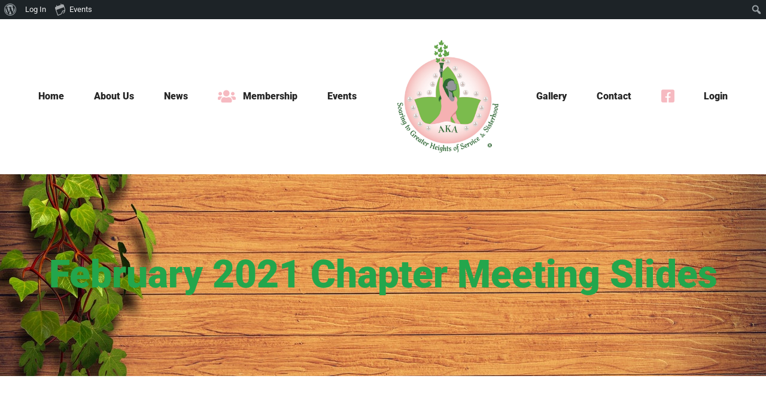

--- FILE ---
content_type: text/css
request_url: https://hb.wpmucdn.com/omicronchiomega-aka.com/4d442e84-fc08-4efd-9d6f-ec5cacbc7fa8.css
body_size: -32
content:
/**handles:avada-min-768-max-1024-p-social-sharing**/
.fusion-social-networks{display:block;text-align:center;padding:0 0 15px}.fusion-theme-sharing-box .fusion-social-networks{padding-bottom:0}.fusion-social-networks:after{content:"";display:block;clear:both}.fusion-social-networks li{float:none;display:inline-block}#wrapper .share-box h4{float:none;line-height:20px!important;padding:0}.share-box{height:auto}.share-box ul{float:none;overflow:hidden;padding:0 25px 15px;margin-top:0}.share-box .social-networks{text-align:left}

--- FILE ---
content_type: application/javascript; charset=UTF-8
request_url: https://omicronchiomega-aka.com/wp-content/uploads/hummingbird-assets/2cf12c3245a89deb6e53a8b0df32888c.js
body_size: 3006
content:
/**handles:css-vars-ponyfill**/
(()=>{var e=document.createElement("i");if(e.style.setProperty("--x","y"),"y"===e.style.getPropertyValue("--x")||!e.msMatchesSelector)return;Element.prototype.matches||(Element.prototype.matches=Element.prototype.msMatchesSelector);var s,a=[],l=document;function u(e,t){try{return e.querySelectorAll(t)}catch(e){return[]}}function o(e,t){for(var r,n={selector:e,callback:t,elements:new WeakMap},i=u(l,n.selector),o=0;r=i[o++];)n.elements.set(r,!0),n.callback.call(r,r);a.push(n),s||(s=new MutationObserver(f)).observe(l,{childList:!0,subtree:!0}),c(n)}function c(e,t){var r,n=0,i=[];try{t&&t.matches(e.selector)&&i.push(t)}catch(e){}for(d&&Array.prototype.push.apply(i,u(t||l,e.selector));r=i[n++];)e.elements.has(r)||(e.elements.set(r,!0),e.callback.call(r,r))}function p(e){for(var t,r=0;t=a[r++];)c(t,e)}function f(e){for(var t,r,n,i,o=0;r=e[o++];)for(n=r.addedNodes,t=0;i=n[t++];)1===i.nodeType&&p(i)}var d=!1;function t(e,t,r){var t=Object.getOwnPropertyDescriptor(t,e);Object.defineProperty(r,e,t)}document.addEventListener("DOMContentLoaded",function(){d=!0}),"classList"in Element.prototype||t("classList",HTMLElement.prototype,Element.prototype),"innerHTML"in Element.prototype||t("innerHTML",HTMLElement.prototype,Element.prototype),"sheet"in SVGStyleElement.prototype||Object.defineProperty(SVGStyleElement.prototype,"sheet",{get:function(){for(var e,t=document.styleSheets,r=0;e=t[r++];)if(e.ownerNode===this)return e}});let r=/([\s{;])(--([A-Za-z0-9-_]+\s*:[^;!}{]+)(!important)?)(?=\s*([;}]|$))/g,n=/([{;]\s*)([A-Za-z0-9-_]+\s*:[^;}{]*var\([^!;}{]+)(!important)?(?=\s*([;}$]|$))/g,m=/-ieVar-([^:]+):/g,v=/-ie-([^};]+)/g,y=/var\(/,R=/:(hover|active|focus|target|:before|:after)/;function h(e){return e.replace(r,function(e,t,r,n,i){return t+"-ie-"+(i?"â—":"")+n}).replace(n,function(e,t,r,n){return t+"-ieVar-"+(n?"â—":"")+r+"; "+r})}o('link[rel="stylesheet"]',function(i){var e,t,r,e=i.href,t=function(e){var t=h(e),e,r,n;e!==t&&(r=i.href,t=t.replace(/url\(([^)]+)\)/g,function(e,t){return(t=t.trim().replace(/(^['"]|['"]$)/g,"")).match(/^([a-z]+:|\/)/)?e:"url("+(r=r.replace(/\?.*/,""))+"./../"+t+")"}),i.disabled=!0,e=document.createElement("style"),i.parentNode.insertBefore(e,i),P(e,t))};(r=new XMLHttpRequest).open("GET",e),r.overrideMimeType("text/css"),r.onload=function(){200<=r.status&&r.status<400&&t(r.responseText)},r.send()}),o("style",function(e){var t,t;e.hasAttribute("ie-polyfilled")||e.ieCP_elementSheet||(t=e.innerHTML)!==(t=h(t))&&P(e,t)}),o("[ie-style]",function(e){var t=h("{"+e.getAttribute("ie-style")).substr(1),t=(e.style.cssText+=";"+t,g(e.style));t.getters&&i(e,t.getters,"%styleAttr"),t.setters&&C(e,t.setters)});let S={};function g(t){t["z-index"];var e=t.cssText,r,n,i=e.match(m);if(i)for(var o=[],r=0;n=i[r++];){let e=n.slice(7,-1);"â—"===e[0]&&(e=e.substr(1)),o.push(e),S[e]||(S[e]=[]),S[e].push(t)}var s=e.match(v);if(s){var a={};for(r=0;n=s[r++];){let e=n.substr(4).split(":"),t=e[0],r=e[1];a[t="â—"===t[0]?t.substr(1):t]=r}}return{getters:o,setters:a}}function P(e,t){e.innerHTML=t,e.setAttribute("ie-polyfilled",!0);for(var r,n=e.sheet.rules,i=0,o;r=n[i++];){let e=g(r.style),t=(e.getters&&N(r.selectorText,e.getters),e.setters&&k(r.selectorText,e.setters),r.parentRule&&r.parentRule.media&&r.parentRule.media.mediaText);t&&(e.getters||e.setters)&&matchMedia(t).addListener(function(){L(document.documentElement)})}for(o in S)for(var s=S[o],a,l=0,u,u;a=s[l++];){a.owningElement||(u=a["-ieVar-"+o])&&""!==(u=O(getComputedStyle(document.documentElement),u))&&(a[o]=u)}}function N(t,r){b(t),o(_(t),function(e){i(e,r,t),x(e)})}function i(t,e,r){var n,i,o=0,s=r.split(",");for(t.setAttribute("iecp-needed",!0),t.ieCPSelectors||(t.ieCPSelectors={});n=e[o++];)for(i=0;r=s[i++];){let e=r.trim().split("::");t.ieCPSelectors[n]||(t.ieCPSelectors[n]=[]),t.ieCPSelectors[n].push({selector:e[0],pseudo:e[1]?"::"+e[1]:""})}}function k(e,t){b(e),o(_(e),function(e){C(e,t)})}function C(e,t){for(var r in e.ieCP_setters||(e.ieCP_setters={}),t)e.ieCP_setters["--"+r]=1;L(e)}let E={hover:{on:"mouseenter",off:"mouseleave"},focus:{on:"focusin",off:"focusout"},active:{on:"CSSActivate",off:"CSSDeactivate"}};function b(e){for(var r in e=e.split(",")[0],E){var n=e.split(":"+r);if(1<n.length){var i=n[1].match(/^[^\s]*/),n=_(n[0]+i);let t=E[r];o(n,function(e){e.addEventListener(t.on,V),e.addEventListener(t.off,V)})}}}let T=null;function _(e){return e.replace(R,"").replace(":not()","")}document.addEventListener("mousedown",function(t){setTimeout(function(){var e;t.target===document.activeElement&&((e=document.createEvent("Event")).initEvent("CSSActivate",!0,!0),(T=t.target).dispatchEvent(e))})}),document.addEventListener("mouseup",function(){var e;T&&((e=document.createEvent("Event")).initEvent("CSSDeactivate",!0,!0),T.dispatchEvent(e),T=null)});var D=0;function j(e){e.ieCP_unique||(e.ieCP_unique=++D,e.classList.add("iecp-u"+e.ieCP_unique));var t=getComputedStyle(e),r;if(e.ieCP_sheet)for(;e.ieCP_sheet.rules[0];)e.ieCP_sheet.deleteRule(0);for(r in e.ieCPSelectors){var n=t["-ieVar-â—"+r],i=n||t["-ieVar-"+r];if(i){var o={},s=O(t,i,o);n&&(s+=" !important");for(var a,l=0;a=e.ieCPSelectors[r][l++];)if("%styleAttr"===a.selector)e.style[r]=s;else{if(!n&&!1!==o.allByRoot)continue;var u=a.selector;F(e).insertRule(u+".iecp-u"+e.ieCP_unique+a.pseudo+" {"+r+":"+s+"}",0)}}}}function F(e){var t;return e.ieCP_sheet||((t=document.createElement("style")).ieCP_elementSheet=1,document.head.appendChild(t),e.ieCP_sheet=t.sheet),e.ieCP_sheet}function L(e){if(e){var t=e.querySelectorAll("[iecp-needed]");e.hasAttribute&&e.hasAttribute("iecp-needed")&&x(e);for(var r,n=0;r=t[n++];)x(r)}}let w=new Set,M=!1,A=!1;function x(e){w.add(e),M||(M=!0,requestAnimationFrame(function(){M=!1,A=!0,w.forEach(j),w.clear(),setTimeout(function(){A=!1})}))}function V(e){L(e.target)}function O(r,s,a){{var l=s,u=function(e,t){var e=r.getPropertyValue(e);return a&&r.lastPropertyServedBy!==document.documentElement&&(a.allByRoot=!1),e=""===e&&t?O(r,t,a):e};let e,t=0,n=0,i="",o=0;for(;e=l[o++];){if("("===e&&++t,1===t&&("("===e&&l[o-4]+l[o-3]+l[o-2]==="var"&&(i+=l.substring(n,o-4),n=o),")"===e)){let e,t=l.substring(n,o-1).trim(),r=t.indexOf(",");-1!==r&&(e=t.slice(r+1),t=t.slice(0,r)),i+=u(t,e),n=o}")"===e&&--t}return i+=l.substring(n)}}var z=new MutationObserver(function(e){if(!A)for(var t,r=0;t=e[r++];)"ie-polyfilled"!==t.attributeName&&"iecp-needed"!==t.attributeName&&L(t.target)}),B=(setTimeout(function(){z.observe(document,{attributes:!0,subtree:!0})}),location.hash);addEventListener("hashchange",function(e){var t=document.getElementById(location.hash.substr(1)),r;t?(r=document.getElementById(B.substr(1)),L(t),L(r)):L(document),B=location.hash});var e,$=(e=Object.getOwnPropertyDescriptor(HTMLElement.prototype,"style")).get,G=(e.get=function(){var e=$.call(this);return e.owningElement=this,e},Object.defineProperty(HTMLElement.prototype,"style",e),getComputedStyle);window.getComputedStyle=function(e){var t=G.apply(this,arguments);return t.computedFor=e,t};let H=CSSStyleDeclaration.prototype,I=H.getPropertyValue,Z=(H.getPropertyValue=function(t){if(this.lastPropertyServedBy=!1,"-"!==t[0]||"-"!==t[1])return I.apply(this,arguments);var e=t.substr(2),r="-ie-"+e,n="-ie-â—"+e;let i=this[n]||this[r];if(this.computedFor)if(void 0!==i)y.test(i)&&(i=O(this,i)),this.lastPropertyServedBy=this.computedFor;else if(!q[t]||q[t].inherits){let e=this.computedFor.parentNode;for(;1===e.nodeType;){if(e.ieCP_setters&&e.ieCP_setters[t]){var o=getComputedStyle(e),o=o[n]||o[r];if(void 0!==o){i=o,y.test(i)&&(i=O(this,i)),this.lastPropertyServedBy=e;break}}e=e.parentNode}}return i=void 0===(i=void 0===i&&q[t]?q[t].initialValue:i)?"":i},H.setProperty),q=(H.setProperty=function(t,e,r){if("-"!==t[0]||"-"!==t[1])return Z.apply(this,arguments);if(this.owningElement){let e=this.owningElement;e.ieCP_setters||(e.ieCP_setters={}),e.ieCP_setters[t]=1,L(e)}t="-ie-"+("important"===r?"â—":"")+t.substr(2),this.cssText+="; "+t+":"+e+";"},window.CSS||(window.CSS={}),{});CSS.registerProperty=function(e){q[e.name]=e}})();

--- FILE ---
content_type: application/javascript
request_url: https://hb.wpmucdn.com/omicronchiomega-aka.com/18b103cf-a272-4151-ad10-34ba42296b22.js
body_size: 1758
content:
/**handles:hoverintent-js,admin-bar**/
/*! This file is auto-generated */
!function(e,t){if("function"==typeof define&&define.amd)define("hoverintent",["module"],t);else if("undefined"!=typeof exports)t(module);else{var n={exports:{}};t(n),e.hoverintent=n.exports}}(this,function(e){"use strict";var t=Object.assign||function(e){for(var t=1;t<arguments.length;t++){var n=arguments[t];for(var o in n)Object.prototype.hasOwnProperty.call(n,o)&&(e[o]=n[o])}return e};e.exports=function(e,n,o){function i(e,t){return y&&(y=clearTimeout(y)),b=0,p?void 0:o.call(e,t)}function r(e){m=e.clientX,d=e.clientY}function u(e,t){if(y&&(y=clearTimeout(y)),Math.abs(h-m)+Math.abs(E-d)<x.sensitivity)return b=1,p?void 0:n.call(e,t);h=m,E=d,y=setTimeout(function(){u(e,t)},x.interval)}function s(t){return L=!0,y&&(y=clearTimeout(y)),e.removeEventListener("mousemove",r,!1),1!==b&&(h=t.clientX,E=t.clientY,e.addEventListener("mousemove",r,!1),y=setTimeout(function(){u(e,t)},x.interval)),this}function c(t){return L=!1,y&&(y=clearTimeout(y)),e.removeEventListener("mousemove",r,!1),1===b&&(y=setTimeout(function(){i(e,t)},x.timeout)),this}function v(t){L||(p=!0,n.call(e,t))}function a(t){!L&&p&&(p=!1,o.call(e,t))}function f(){e.addEventListener("focus",v,!1),e.addEventListener("blur",a,!1)}function l(){e.removeEventListener("focus",v,!1),e.removeEventListener("blur",a,!1)}var m,d,h,E,L=!1,p=!1,T={},b=0,y=0,x={sensitivity:7,interval:100,timeout:0,handleFocus:!1};return T.options=function(e){var n=e.handleFocus!==x.handleFocus;return x=t({},x,e),n&&(x.handleFocus?f():l()),T},T.remove=function(){e&&(e.removeEventListener("mouseover",s,!1),e.removeEventListener("mouseout",c,!1),l())},e&&(e.addEventListener("mouseover",s,!1),e.addEventListener("mouseout",c,!1)),T}});

((l,u,d)=>{function p(e){var e;27===e.which&&(e=L(e.target,".menupop"))&&(e.querySelector(".menupop > .ab-item").focus(),b(e,"hover"))}function m(e){var t;13!==e.which||e.ctrlKey||e.shiftKey||L(e.target,".ab-sub-wrapper")||(t=L(e.target,".menupop"))&&(e.preventDefault(),(a(t,"hover")?b:y)(t,"hover"))}function f(e,t){var t;!L(t.target,".ab-sub-wrapper")&&(t.preventDefault(),t=L(t.target,".menupop"))&&(a(t,"hover")?b:(g(e),y))(t,"hover")}function h(e){var t=e.target.parentNode,r;if(r=t?t.querySelector(".shortlink-input"):r)return e.preventDefault&&e.preventDefault(),e.returnValue=!1,y(t,"selected"),r.focus(),r.select(),!(r.onblur=function(){b(t,"selected")})}function v(){if("sessionStorage"in u)try{for(var e in sessionStorage)-1<e.indexOf("wp-autosave-")&&sessionStorage.removeItem(e)}catch(e){}}function a(e,t){var r;return e&&(e.classList&&e.classList.contains?e.classList.contains(t):e.className&&-1<(r=e.className.split(" ")).indexOf(t))}function y(e,t){var e;e&&(e.classList&&e.classList.add?e.classList.add(t):a(e,t)||(e.className&&(e.className+=" "),e.className+=t),e=e.querySelector("a"),"hover"===t)&&e&&e.hasAttribute("aria-expanded")&&e.setAttribute("aria-expanded","true")}function b(e,t){var r,n;if(e&&a(e,t)){if(e.classList&&e.classList.remove)e.classList.remove(t);else{for(r=" "+t+" ",n=" "+e.className+" ";-1<n.indexOf(r);)n=n.replace(r,"");e.className=n.replace(/^[\s]+|[\s]+$/g,"")}var e=e.querySelector("a");"hover"===t&&e&&e.hasAttribute("aria-expanded")&&e.setAttribute("aria-expanded","false")}}function g(e){if(e&&e.length)for(var t=0;t<e.length;t++)b(e[t],"hover")}function E(e){if(!e.target||"wpadminbar"===e.target.id||"wp-admin-bar-top-secondary"===e.target.id)try{u.scrollTo({top:-32,left:0,behavior:"smooth"})}catch(e){u.scrollTo(0,-32)}}function L(e,t){for(u.Element.prototype.matches||(u.Element.prototype.matches=u.Element.prototype.matchesSelector||u.Element.prototype.mozMatchesSelector||u.Element.prototype.msMatchesSelector||u.Element.prototype.oMatchesSelector||u.Element.prototype.webkitMatchesSelector||function(e){for(var t=(this.document||this.ownerDocument).querySelectorAll(e),r=t.length;0<=--r&&t.item(r)!==this;);return-1<r});e&&e!==l;e=e.parentNode)if(e.matches(t))return e;return null}l.addEventListener("DOMContentLoaded",function(){var r=l.getElementById("wpadminbar"),n,e,t,a,o,s,i,i,c;if(r&&"querySelectorAll"in r){n=r.querySelectorAll("li.menupop"),e=r.querySelectorAll(".ab-item"),t=l.querySelector("#wp-admin-bar-logout a"),a=l.getElementById("adminbarsearch"),o=l.getElementById("wp-admin-bar-get-shortlink"),s=r.querySelector(".screen-reader-shortcut"),i=/Mobile\/.+Safari/.test(d.userAgent)?"touchstart":"click",b(r,"nojs"),"ontouchstart"in u&&(l.body.addEventListener(i,function(e){L(e.target,"li.menupop")||g(n)}),r.addEventListener("touchstart",function e(){for(var t=0;t<n.length;t++)n[t].addEventListener("click",f.bind(null,n));r.removeEventListener("touchstart",e)})),r.addEventListener("click",E);for(c=0;c<n.length;c++)u.hoverintent(n[c],y.bind(null,n[c],"hover"),b.bind(null,n[c],"hover")).options({timeout:180}),n[c].addEventListener("keydown",m);for(c=0;c<e.length;c++)e[c].addEventListener("keydown",p);a&&((i=l.getElementById("adminbar-search")).addEventListener("focus",function(){y(a,"adminbar-focused")}),i.addEventListener("blur",function(){b(a,"adminbar-focused")})),o&&o.addEventListener("click",h),u.location.hash&&u.scrollBy(0,-32),t&&t.addEventListener("click",v)}})})(document,window,navigator);

--- FILE ---
content_type: application/javascript
request_url: https://hb.wpmucdn.com/omicronchiomega-aka.com/772c1fe4-b137-439d-91ee-332dc2477dff.js
body_size: 10656
content:
/**handles:turn-js**/
(l=>{var t="4.1.1",E=Math.PI,q=E/2,n="ontouchstart"in window,o=n?{down:"touchstart",move:"touchmove",up:"touchend",over:"touchstart",out:"touchend"}:{down:"mousedown",move:"mousemove",up:"mouseup",over:"mouseover",out:"mouseout"},s={backward:["bl","tl"],forward:["br","tr"],all:["tl","bl","tr","br","l","r"]},i=["single","double"],a=["ltr","rtl"],h={acceleration:!0,display:"double",duration:600,page:1,gradients:!0,turnCorners:"bl,br",when:null},r={cornerSize:100},e=6,p={init:function(t){var e,a=this,i=0,s=this.data(),r=this.children();if(t=l.extend({width:this.width(),height:this.height(),direction:this.attr("dir")||this.css("direction")||"ltr"},h,t),s.opts=t,s.pageObjs={},s.pages={},s.pageWrap={},s.pageZoom={},s.pagePlace={},s.pageMv=[],s.zoom=1,s.totalPages=t.pages||0,s.eventHandlers={touchStart:p._touchStart.bind(this),touchMove:p._touchMove.bind(this),touchEnd:p._touchEnd.bind(this),start:p._eventStart.bind(this)},t.when)for(e in t.when)u(e,t.when)&&this.on(e,t.when[e]);for(this.css({position:"relative",width:t.width,height:t.height}),this.turn("display",t.display),""!==t.direction&&this.turn("direction",t.direction),!n&&t.acceleration&&this.transform(V(0,0,!0)),e=0;e<r.length;e++)"1"!=l(r[e]).attr("ignore")&&this.turn("addPage",r[e],++i);return l(this).on(o.down,s.eventHandlers.touchStart).on("end",p._eventEnd).on("pressed",p._eventPressed).on("released",p._eventReleased).on("flip",p._flip),l(this).parent().on("start",s.eventHandlers.start),l(document).on(o.move,s.eventHandlers.touchMove).on(o.up,s.eventHandlers.touchEnd),this.turn("page",t.page),s.done=!0,this},addPage:function(t,e){var a,a,i=!1,s=this.data(),r=s.totalPages+1;if(s.destroying)return!1;if(e=(a=/\bp([0-9]+)\b/.exec(l(t).attr("class")))?parseInt(a[1],10):e){if(e==r)i=!0;else if(r<e)throw w('Page "'+e+'" cannot be inserted')}else e=r,i=!0;return 1<=e&&e<=r&&(a="double"==s.display?e%2?" odd":" even":"",s.done&&this.turn("stop"),e in s.pageObjs&&p._movePages.call(this,e,1),i&&(s.totalPages=r),s.pageObjs[e]=l(t).css({float:"left"}).addClass("page p"+e+a),p._addPage.call(this,e),p._removeFromDOM.call(this)),this},_addPage:function(t){var e=this.data(),a=e.pageObjs[t],i;a&&(p._necessPage.call(this,t)?(e.pageWrap[t]||(e.pageWrap[t]=l("<div/>",{class:"page-wrapper",page:t,css:{position:"absolute",overflow:"hidden"}}),this.append(e.pageWrap[t]),e.pagePlace[t]||(e.pagePlace[t]=t,e.pageObjs[t].appendTo(e.pageWrap[t])),i=p._pageSize.call(this,t,!0),a.css({width:i.width,height:i.height}),e.pageWrap[t].css(i)),e.pagePlace[t]==t&&p._makeFlip.call(this,t)):(e.pagePlace[t]=0,e.pageObjs[t]&&e.pageObjs[t].remove()))},hasPage:function(t){return u(t,this.data().pageObjs)},center:function(t){var e=this.data(),a=l(this).turn("size"),i=0,t;return e.noCenter||("double"==e.display&&(t=this.turn("view",t||e.tpage||e.page),"ltr"==e.direction?t[0]?t[1]||(i+=a.width/4):i-=a.width/4:t[0]?t[1]||(i-=a.width/4):i+=a.width/4),l(this).css({marginLeft:i})),this},destroy:function(){var t,a=this,e=this.data(),i=["end","first","flip","last","pressed","released","start","turning","turned","zooming","missing"];if("prevented"!=v("destroying",this)){for(e.destroying=!0,l.each(i,function(t,e){a.off(e)}),this.parent().off("start",e.eventHandlers.start),l(document).off(o.move,e.eventHandlers.touchMove).off(o.up,e.eventHandlers.touchEnd);0!==e.totalPages;)this.turn("removePage",e.totalPages);return e.fparent&&e.fparent.remove(),e.shadow&&e.shadow.remove(),this.removeData(),e=null,this}},is:function(){return"object"==typeof this.data().pages},zoom:function(t){var e=this.data();if("number"!=typeof t)return e.zoom;if(t<.001||100<t)throw w(t+" is not a value for zoom");if("prevented"!=v("zooming",this,[t,e.zoom])){var a=this.turn("size"),i=this.turn("view"),s=1/e.zoom,r=Math.round(a.width*s*t),a=Math.round(a.height*s*t);e.zoom=t,l(this).turn("stop").turn("size",r,a),e.opts.autoCenter&&this.turn("center"),p._updateShadow.call(this);for(var n=0;n<i.length;n++)i[n]&&e.pageZoom[i[n]]!=e.zoom&&(this.trigger("zoomed",[i[n],i,e.pageZoom[i[n]],e.zoom]),e.pageZoom[i[n]]=e.zoom)}return this},_pageSize:function(t,e){var a=this.data(),i={},s,r,e;return"single"==a.display?(i.width=this.width(),i.height=this.height(),e&&(i.top=0,i.left=0,i.right="auto")):(s=this.width()/2,r=this.height(),a.pageObjs[t].hasClass("own-size")?(i.width=a.pageObjs[t].width(),i.height=a.pageObjs[t].height()):(i.width=s,i.height=r),e&&(e=t%2,i.top=(r-i.height)/2,"ltr"==a.direction?(i[e?"right":"left"]=s-i.width,i[e?"left":"right"]="auto"):(i[e?"left":"right"]=s-i.width,i[e?"right":"left"]="auto"))),i},_makeFlip:function(t){var e=this.data(),a,i;return e.pages[t]||e.pagePlace[t]!=t||(a="single"==e.display,i=t%2,e.pages[t]=e.pageObjs[t].css(p._pageSize.call(this,t)).flip({page:t,next:i||a?t+1:t-1,turn:this}).flip("disable",e.disabled),p._setPageLoc.call(this,t),e.pageZoom[t]=e.zoom),e.pages[t]},_makeRange:function(){var t,e,a=this.data();if(!(a.totalPages<1))for(t=(e=this.turn("range"))[0];t<=e[1];t++)p._addPage.call(this,t)},range:function(t){var t,e,a,i,s=this.data();if(t=t||s.tpage||s.page||1,i=p._view.call(this,t),t<1||t>s.totalPages)throw w('"'+t+'" is not a valid page');return i[1]=i[1]||i[0],1<=i[0]&&i[1]<=s.totalPages?(t=Math.floor(2),s.totalPages-i[1]>i[0]?a=2*t-(e=Math.min(i[0]-1,t)):e=2*t-(a=Math.min(s.totalPages-i[1],t))):a=e=5,[Math.max(1,i[0]-e),Math.min(s.totalPages,i[1]+a)]},_necessPage:function(t){var e;return 0===t||(e=this.turn("range"),this.data().pageObjs[t].hasClass("fixed"))||t>=e[0]&&t<=e[1]},_removeFromDOM:function(){var t,e=this.data();for(t in e.pageWrap)u(t,e.pageWrap)&&!p._necessPage.call(this,t)&&p._removePageFromDOM.call(this,t)},_removePageFromDOM:function(t){var e=this.data(),a;e.pages[t]&&(a=e.pages[t].data(),H._moveFoldingPage.call(e.pages[t],!1),a.f&&a.f.fwrapper&&a.f.fwrapper.remove(),e.pages[t].removeData(),e.pages[t].remove(),delete e.pages[t]),e.pageObjs[t]&&e.pageObjs[t].remove(),e.pageWrap[t]&&(e.pageWrap[t].remove(),delete e.pageWrap[t]),p._removeMv.call(this,t),delete e.pagePlace[t],delete e.pageZoom[t]},removePage:function(t){var e=this.data();if("*"==t)for(;0!==e.totalPages;)this.turn("removePage",e.totalPages);else{if(t<1||t>e.totalPages)throw w("The page "+t+" doesn't exist");e.pageObjs[t]&&(this.turn("stop"),p._removePageFromDOM.call(this,t),delete e.pageObjs[t]),p._movePages.call(this,t,-1),e.totalPages=e.totalPages-1,e.page>e.totalPages?(e.page=null,p._fitPage.call(this,e.totalPages)):(p._makeRange.call(this),this.turn("update"))}return this},_movePages:function(t,s){var e,r=this,n=this.data(),o="single"==n.display,a=function(t){var e=t+s,a=e%2,i=a?" odd ":" even ";n.pageObjs[t]&&(n.pageObjs[e]=n.pageObjs[t].removeClass("p"+t+" odd even").addClass("p"+e+i)),n.pagePlace[t]&&n.pageWrap[t]&&(n.pagePlace[e]=e,n.pageObjs[e].hasClass("fixed")?n.pageWrap[e]=n.pageWrap[t].attr("page",e):n.pageWrap[e]=n.pageWrap[t].css(p._pageSize.call(r,e,!0)).attr("page",e),n.pages[t]&&(n.pages[e]=n.pages[t].flip("options",{page:e,next:o||a?e+1:e-1})),s)&&(delete n.pages[t],delete n.pagePlace[t],delete n.pageZoom[t],delete n.pageObjs[t],delete n.pageWrap[t])};if(0<s)for(e=n.totalPages;t<=e;e--)a(e);else for(e=t;e<=n.totalPages;e++)a(e)},display:function(t){var e=this.data(),a=e.display,t;if(void 0===t)return a;if(-1==i.indexOf(t))throw w('"'+t+'" is not a value for display');switch(t){case"single":e.pageObjs[0]||(this.turn("stop").css({overflow:"hidden"}),e.pageObjs[0]=l("<div />",{class:"page p-temporal"}).css({width:this.width(),height:this.height()}).appendTo(this)),this.addClass("shadow");break;case"double":e.pageObjs[0]&&(this.turn("stop").css({overflow:""}),e.pageObjs[0].remove(),delete e.pageObjs[0]),this.removeClass("shadow")}return e.display=t,a&&(t=this.turn("size"),p._movePages.call(this,1,0),this.turn("size",t.width,t.height).turn("update")),this},direction:function(t){var e=this.data();if(void 0===t)return e.direction;if(t=t.toLowerCase(),-1==a.indexOf(t))throw w('"'+t+'" is not a value for direction');return"rtl"==t&&l(this).attr("dir","ltr").css({direction:"ltr"}),e.direction=t,e.done&&this.turn("size",l(this).width(),l(this).height()),this},animating:function(){return 0<this.data().pageMv.length},corner:function(){var t,e,a=this.data();for(e in a.pages)if(u(e,a.pages)&&(t=a.pages[e].flip("corner")))return t;return!1},data:function(){return this.data()},disable:function(t){var e,a=this.data(),i=this.turn("view");for(e in a.disabled=void 0===t||!0===t,a.pages)u(e,a.pages)&&a.pages[e].flip("disable",!!a.disabled||-1==i.indexOf(parseInt(e,10)));return this},disabled:function(t){return void 0===t?!0===this.data().disabled:this.turn("disable",t)},size:function(t,e){if(void 0===t||void 0===e)return{width:this.width(),height:this.height()};this.turn("stop");var a,i,s=this.data(),r="double"==s.display?t/2:t;for(a in this.css({width:t,height:e}),s.pageObjs[0]&&s.pageObjs[0].css({width:r,height:e}),s.pageWrap)u(a,s.pageWrap)&&(i=p._pageSize.call(this,a,!0),s.pageObjs[a].css({width:i.width,height:i.height}),s.pageWrap[a].css(i),s.pages[a])&&s.pages[a].css({width:i.width,height:i.height});return this.turn("resize"),this},resize:function(){var t,e=this.data();for(e.pages[0]&&(e.pageWrap[0].css({left:-this.width()}),e.pages[0].flip("resize",!0)),t=1;t<=e.totalPages;t++)e.pages[t]&&e.pages[t].flip("resize",!0);p._updateShadow.call(this),e.opts.autoCenter&&this.turn("center")},_removeMv:function(t){for(var e,a=this.data(),e=0;e<a.pageMv.length;e++)if(a.pageMv[e]==t)return a.pageMv.splice(e,1),!0;return!1},_addMv:function(t){var e=this.data();p._removeMv.call(this,t),e.pageMv.push(t)},_view:function(t){var e=this.data();return t=t||e.page,"double"==e.display?t%2?[t-1,t]:[t,t+1]:[t]},view:function(t){var e=this.data(),t=p._view.call(this,t);return"double"==e.display?[0<t[0]?t[0]:0,t[1]<=e.totalPages?t[1]:0]:[0<t[0]&&t[0]<=e.totalPages?t[0]:0]},stop:function(t,e){if(this.turn("animating")){var a,i,s,r=this.data();for(r.tpage&&(r.page=r.tpage,delete r.tpage),a=0;a<r.pageMv.length;a++)r.pageMv[a]&&r.pageMv[a]!==t&&(i=(s=r.pages[r.pageMv[a]]).data().f.opts,s.flip("hideFoldedPage",e),e||H._moveFoldingPage.call(s,!1),i.force)&&(i.next=i.page%2==0?i.page-1:i.page+1,delete i.force)}return this.turn("update"),this},pages:function(t){var e=this.data();if(t){if(t<e.totalPages)for(var a=e.totalPages;t<a;a--)this.turn("removePage",a);return e.totalPages=t,p._fitPage.call(this,e.page),this}return e.totalPages},_missing:function(t){var e=this.data();if(!(e.totalPages<1)){for(var a,i=this.turn("range",t),s=[],a=i[0];a<=i[1];a++)e.pageObjs[a]||s.push(a);0<s.length&&this.trigger("missing",[s])}},_fitPage:function(t){var e=this.data(),a=this.turn("view",t);if(p._missing.call(this,t),e.pageObjs[t]){e.page=t,this.turn("stop");for(var i=0;i<a.length;i++)a[i]&&e.pageZoom[a[i]]!=e.zoom&&(this.trigger("zoomed",[a[i],a,e.pageZoom[a[i]],e.zoom]),e.pageZoom[a[i]]=e.zoom);p._removeFromDOM.call(this),p._makeRange.call(this),p._updateShadow.call(this),this.trigger("turned",[t,a]),this.turn("update"),e.opts.autoCenter&&this.turn("center")}},_turnPage:function(t){var e,a,i=this.data(),s=i.pagePlace[t],r=this.turn("view"),n=this.turn("view",t);if(i.page!=t){var o=i.page;if("prevented"==v("turning",this,[t,n]))return void(o==i.page&&-1!=i.pageMv.indexOf(s)&&i.pages[s].flip("hideFoldedPage",!0));-1!=n.indexOf(1)&&this.trigger("first"),-1!=n.indexOf(i.totalPages)&&this.trigger("last")}"single"==i.display?(e=r[0],a=n[0]):r[1]&&t>r[1]?(e=r[1],a=n[0]):r[0]&&t<r[0]&&(e=r[0],a=n[1]);var o=i.opts.turnCorners.split(","),s=i.pages[e].data().f,r=s.opts,n=s.point;p._missing.call(this,t),i.pageObjs[t]&&(this.turn("stop"),i.page=t,p._makeRange.call(this),i.tpage=a,r.next!=a&&(r.next=a,r.force=!0),this.turn("update"),s.point=n,"hard"==s.effect?"ltr"==i.direction?i.pages[e].flip("turnPage",e<t?"r":"l"):i.pages[e].flip("turnPage",e<t?"l":"r"):"ltr"==i.direction?i.pages[e].flip("turnPage",o[e<t?1:0]):i.pages[e].flip("turnPage",o[e<t?0:1]))},page:function(t){var e=this.data();if(void 0===t)return e.page;if(!e.disabled&&!e.destroying){if(0<(t=parseInt(t,10))&&t<=e.totalPages)return t!=e.page&&(e.done&&-1==this.turn("view").indexOf(t)?p._turnPage:p._fitPage).call(this,t),this;throw w("The page "+t+" does not exist")}},next:function(){return this.turn("page",Math.min(this.data().totalPages,p._view.call(this,this.data().page).pop()+1))},previous:function(){return this.turn("page",Math.max(1,p._view.call(this,this.data().page).shift()-1))},peel:function(t,e){var a=this.data(),i=this.turn("view"),i,i;return e=void 0===e||!0===e,!1===t?this.turn("stop",null,e):"single"==a.display?a.pages[a.page].flip("peel",t,e):(i="ltr"==a.direction?-1!=t.indexOf("l")?i[0]:i[1]:-1!=t.indexOf("l")?i[1]:i[0],a.pages[i]&&a.pages[i].flip("peel",t,e)),this},_addMotionPage:function(){var t=l(this).data().f.opts,e=t.turn,a=e.data();p._addMv.call(e,t.page)},_eventStart:function(t,e,a){var i=e.turn.data(),s=i.pageZoom[e.page];t.isDefaultPrevented()||(s&&s!=i.zoom&&(e.turn.trigger("zoomed",[e.page,e.turn.turn("view",e.page),s,i.zoom]),i.pageZoom[e.page]=i.zoom),"single"==i.display&&a&&("l"==a.charAt(1)&&"ltr"==i.direction||"r"==a.charAt(1)&&"rtl"==i.direction?(e.next=e.next<e.page?e.next:e.page-1,e.force=!0):e.next=e.page<e.next?e.next:e.page+1),p._addMotionPage.call(t.target)),p._updateShadow.call(e.turn)},_eventEnd:function(t,e,a){var i,s=l(t.target).data().f,t=e.turn,r=t.data(),a;a?(a=r.tpage||r.page)!=e.next&&a!=e.page||(delete r.tpage,p._fitPage.call(t,a||e.next,!0)):(p._removeMv.call(t,e.page),p._updateShadow.call(t),t.turn("update"))},_eventPressed:function(t){var e,t=l(t.target).data().f,a=t.opts.turn,i=a.data(),s=i.pages;return i.mouseAction=!0,a.turn("update"),t.time=(new Date).getTime()},_eventReleased:function(t,e){var e,a=l(t.target),i=a.data().f,s=i.opts.turn,r=s.data(),e="single"==r.display?"br"==e.corner||"tr"==e.corner?e.x<a.width()/2:e.x>a.width()/2:e.x<0||e.x>a.width();((new Date).getTime()-i.time<200||e)&&(t.preventDefault(),p._turnPage.call(s,i.opts.next)),r.mouseAction=!1},_flip:function(t){t.stopPropagation();var t=l(t.target).data().f.opts;t.turn.trigger("turn",[t.next]),t.turn.data().opts.autoCenter&&t.turn.turn("center",t.next)},_touchStart:function(){var t=this.data(),e;for(e in t.pages)if(u(e,t.pages)&&!1===H._eventStart.apply(t.pages[e],arguments))return!1},_touchMove:function(){var t=this.data(),e;for(e in t.pages)u(e,t.pages)&&H._eventMove.apply(t.pages[e],arguments)},_touchEnd:function(){var t=this.data(),e;for(e in t.pages)u(e,t.pages)&&H._eventEnd.apply(t.pages[e],arguments)},calculateZ:function(t){for(var e,a,i,s,i,r=this,n=this.data(),o=this.turn("view"),h=o[0]||o[1],p=t.length-1,d={pageZ:{},partZ:{},pageV:{}},l=function(t){var t=r.turn("view",t);t[0]&&(d.pageV[t[0]]=!0),t[1]&&(d.pageV[t[1]]=!0)},e=0;e<=p;e++)a=t[e],i=n.pages[a].data().f.opts.next,s=n.pagePlace[a],l(a),l(i),i=n.pagePlace[i]==i?i:a,d.pageZ[i]=n.totalPages-Math.abs(h-i),d.partZ[s]=2*n.totalPages-p+e;return d},update:function(){var t,e=this.data(),a;if(this.turn("animating")&&0!==e.pageMv[0]){var i,s,i,r=this.turn("calculateZ",e.pageMv),n=this.turn("corner"),o=this.turn("view"),h=this.turn("view",e.tpage);for(t in e.pageWrap)u(t,e.pageWrap)&&(i=e.pageObjs[t].hasClass("fixed"),e.pageWrap[t].css({display:r.pageV[t]||i?"":"none",zIndex:(e.pageObjs[t].hasClass("hard")?r.partZ:r.pageZ)[t]||(i?-1:0)}),i=e.pages[t])&&(i.flip("z",r.partZ[t]||null),r.pageV[t]&&i.flip("resize"),e.tpage?i.flip("hover",!1).flip("disable",-1==e.pageMv.indexOf(parseInt(t,10))&&t!=h[0]&&t!=h[1]):i.flip("hover",!1===n).flip("disable",t!=o[0]&&t!=o[1]))}else for(t in e.pageWrap){u(t,e.pageWrap)&&(a=p._setPageLoc.call(this,t),e.pages[t])&&e.pages[t].flip("disable",e.disabled||1!=a).flip("hover",!0).flip("z",null)}return this},_updateShadow:function(){var t,e,a,i=this.data(),s=this.width(),r=this.height(),n="single"==i.display?s:s/2,t=this.turn("view");i.shadow||(i.shadow=l("<div />",{class:"shadow",css:g(0,0,0).css}).appendTo(this));for(var o=0;o<i.pageMv.length&&(t[0]&&t[1]);o++)t=this.turn("view",i.pages[i.pageMv[o]].data().f.opts.next),e=this.turn("view",i.pageMv[o]),t[0]=t[0]&&e[0],t[1]=t[1]&&e[1];switch(a=t[0]?t[1]?3:"ltr"==i.direction?2:1:"ltr"==i.direction?1:2){case 1:i.shadow.css({width:n,height:r,top:0,left:n});break;case 2:i.shadow.css({width:n,height:r,top:0,left:0});break;case 3:i.shadow.css({width:s,height:r,top:0,left:0})}},_setPageLoc:function(t){var e=this.data(),a=this.turn("view"),i=0;if(t==a[0]||t==a[1]?i=1:("single"==e.display&&t==a[0]+1||"double"==e.display&&t==a[0]-2||t==a[1]+2)&&(i=2),!this.turn("animating"))switch(i){case 1:e.pageWrap[t].css({zIndex:e.totalPages,display:""});break;case 2:e.pageWrap[t].css({zIndex:e.totalPages-1,display:""});break;case 0:e.pageWrap[t].css({zIndex:0,display:e.pageObjs[t].hasClass("fixed")?"":"none"})}return i},options:function(t){if(void 0===t)return this.data().opts;var e=this.data();if(l.extend(e.opts,t),t.pages&&this.turn("pages",t.pages),t.page&&this.turn("page",t.page),t.display&&this.turn("display",t.display),t.direction&&this.turn("direction",t.direction),t.width&&t.height&&this.turn("size",t.width,t.height),t.when)for(var a in t.when)u(a,t.when)&&this.off(a).on(a,t.when[a]);return this},version:function(){return t}},H={init:function(t){return this.data({f:{disabled:!1,hover:!1,effect:this.hasClass("hard")?"hard":"sheet"}}),this.flip("options",t),H._addPageWrapper.call(this),this},setData:function(t){var e=this.data();return e.f=l.extend(e.f,t),this},options:function(t){var e=this.data().f;return t?(H.setData.call(this,{opts:l.extend({},e.opts||r,t)}),this):e.opts},z:function(t){var e=this.data().f;return e.opts["z-index"]=t,e.fwrapper&&e.fwrapper.css({zIndex:t||parseInt(e.parent.css("z-index"),10)||0}),this},_cAllowed:function(){var t=this.data().f,e=t.opts.page,a=t.opts.turn.data(),i=e%2;return"hard"==t.effect?"ltr"==a.direction?[i?"r":"l"]:[i?"l":"r"]:"single"==a.display?1==e?"ltr"==a.direction?s.forward:s.backward:e==a.totalPages?"ltr"==a.direction?s.backward:s.forward:s.all:"ltr"==a.direction?s[i?"forward":"backward"]:s[i?"backward":"forward"]},_cornerActivated:function(t){var e=this.data().f,a=this.width(),i=this.height(),s={x:t.x,y:t.y,corner:""},r=e.opts.cornerSize;if(s.x<=0||s.y<=0||a<=s.x||i<=s.y)return!1;var t=H._cAllowed.call(this);switch(e.effect){case"hard":if(a-r<s.x)s.corner="r";else{if(!(s.x<r))return!1;s.corner="l"}break;case"sheet":if(s.y<r)s.corner+="t";else{if(!(i-r<=s.y))return!1;s.corner+="b"}if(s.x<=r)s.corner+="l";else{if(!(a-r<=s.x))return!1;s.corner+="r"}}return!(!s.corner||-1==t.indexOf(s.corner))&&s},_isIArea:function(t){var e=this.data().f.parent.offset();return t=n&&t.originalEvent?t.originalEvent.touches[0]:t,H._cornerActivated.call(this,{x:t.pageX-e.left,y:t.pageY-e.top})},_c:function(t,e){switch(e=e||0,t){case"tl":return R(e,e);case"tr":return R(this.width()-e,e);case"bl":return R(e,this.height()-e);case"br":return R(this.width()-e,this.height()-e);case"l":return R(e,0);case"r":return R(this.width()-e,0)}},_c2:function(t){switch(t){case"tl":return R(2*this.width(),0);case"tr":return R(-this.width(),0);case"bl":return R(2*this.width(),this.height());case"br":return R(-this.width(),this.height());case"l":return R(2*this.width(),0);case"r":return R(-this.width(),0)}},_foldingPage:function(){var t=this.data().f,e;return t&&(e=t.opts).turn?"single"==(t=e.turn.data()).display?1<e.next||1<e.page?t.pageObjs[0]:null:t.pageObjs[e.next]:void 0},_backGradient:function(){var t=this.data().f,e=t.opts.turn.data(),e=e.opts.gradients&&("single"==e.display||2!=t.opts.page&&t.opts.page!=e.totalPages-1);return e&&!t.bshadow&&(t.bshadow=l("<div/>",g(0,0,1)).css({position:"",width:this.width(),height:this.height()}).appendTo(t.parent)),e},type:function(){return this.data().f.effect},resize:function(t){var e=this.data().f,a=e.opts.turn.data(),i=this.width(),s=this.height(),r,r;switch(e.effect){case"hard":t&&(e.wrapper.css({width:i,height:s}),e.fpage.css({width:i,height:s}),a.opts.gradients)&&(e.ashadow.css({width:i,height:s}),e.bshadow.css({width:i,height:s}));break;case"sheet":t&&(r=Math.round(Math.sqrt(Math.pow(i,2)+Math.pow(s,2))),e.wrapper.css({width:r,height:r}),e.fwrapper.css({width:r,height:r}).children(":first-child").css({width:i,height:s}),e.fpage.css({width:i,height:s}),a.opts.gradients&&e.ashadow.css({width:i,height:s}),H._backGradient.call(this))&&e.bshadow.css({width:i,height:s}),e.parent.is(":visible")&&(r=m(e.parent[0]),e.fwrapper.css({top:r.top,left:r.left}),r=m(e.opts.turn[0]),e.fparent.css({top:-r.top,left:-r.left})),this.flip("z",e.opts["z-index"])}},_addPageWrapper:function(){var t,e=this.data().f,a=e.opts.turn.data(),i=this.parent();if(e.parent=i,!e.wrapper)switch(e.effect){case"hard":var s={"transform-style":"preserve-3d","backface-visibility":"hidden"};e.wrapper=l("<div/>",g(0,0,2)).css(s).appendTo(i).prepend(this),e.fpage=l("<div/>",g(0,0,1)).css(s).appendTo(i),a.opts.gradients&&(e.ashadow=l("<div/>",g(0,0,0)).hide().appendTo(i),e.bshadow=l("<div/>",g(0,0,0)));break;case"sheet":var s=this.width(),r=this.height(),n=Math.round(Math.sqrt(Math.pow(s,2)+Math.pow(r,2))),s;e.fparent=e.opts.turn.data().fparent,e.fparent||((s=l("<div/>",{css:{"pointer-events":"none"}}).hide()).data().flips=0,s.css(g(0,0,"auto","visible").css).appendTo(e.opts.turn),e.opts.turn.data().fparent=s,e.fparent=s),this.css({position:"absolute",top:0,left:0,bottom:"auto",right:"auto"}),e.wrapper=l("<div/>",g(0,0,this.css("z-index"))).appendTo(i).prepend(this),e.fwrapper=l("<div/>",g(i.offset().top,i.offset().left)).hide().appendTo(e.fparent),e.fpage=l("<div/>",g(0,0,0,"visible")).css({cursor:"default"}).appendTo(e.fwrapper),a.opts.gradients&&(e.ashadow=l("<div/>",g(0,0,1)).appendTo(e.fpage)),H.setData.call(this,e)}H.resize.call(this,!0)},_fold:function(s){var p=this.data().f,d=p.opts.turn.data(),r=H._c.call(this,s.corner),l=this.width(),g=this.height();switch(p.effect){case"hard":"l"==s.corner?s.x=Math.min(Math.max(s.x,0),2*l):s.x=Math.max(Math.min(s.x,l),-l);var t,e,a,i,n,o=d.totalPages,h=p.opts["z-index"]||o,c={overflow:"visible"},f=r.x?(r.x-s.x)/l:s.x/l,u=90*f,v=u<90;switch(s.corner){case"l":i="0% 50%",n="100% 50%",a=v?(e=(t=0)<p.opts.next-1,1):(t="100%",e=p.opts.page+1<o,0);break;case"r":i="100% 50%",n="0% 50%",u=-u,l=-l,a=v?(e=p.opts.next+1<o,t=0):(t="-100%",e=1!=p.opts.page,1)}c["perspective-origin"]=n,p.wrapper.transform("rotateY("+u+"deg)translate3d(0px, 0px, "+(this.attr("depth")||0)+"px)",n),p.fpage.transform("translateX("+l+"px) rotateY("+(180+u)+"deg)",i),p.parent.css(c),v?(f=1-f,p.wrapper.css({zIndex:h+1}),p.fpage.css({zIndex:h})):(f-=1,p.wrapper.css({zIndex:h}),p.fpage.css({zIndex:h+1})),d.opts.gradients&&(e?p.ashadow.css({display:"",left:t,backgroundColor:"rgba(0,0,0,"+.5*f+")"}).transform("rotateY(0deg)"):p.ashadow.hide(),p.bshadow.css({opacity:1-f}),v?p.bshadow.parent()[0]!=p.wrapper[0]&&p.bshadow.appendTo(p.wrapper):p.bshadow.parent()[0]!=p.fpage[0]&&p.bshadow.appendTo(p.fpage),G(p.bshadow,R(100*a,0),R(100*(1-a),0),[[0,"rgba(0,0,0,0.3)"],[1,"rgba(0,0,0,0)"]],2));break;case"sheet":var w=this,m=0,x=0,I,b,y,P,_,b,M,z,O=R(0,0),j=R(0,0),k=R(0,0),W=H._foldingPage.call(this),A=Math.tan(x),T=d.opts.acceleration,F=p.wrapper.height(),S="t"==s.corner.substr(0,1),C="l"==s.corner.substr(1,1),Z=function(){var t=R(0,0),e=R(0,0),a=(t.x=r.x?r.x-s.x:s.x,t.y=r.y?r.y-s.y:s.y,e.x=C?l-t.x/2:s.x+t.x/2,e.y=t.y/2,q-Math.atan2(t.y,t.x)),i=a-Math.atan2(e.y,e.x),i=Math.max(0,Math.sin(i)*Math.sqrt(Math.pow(e.x,2)+Math.pow(e.y,2))),i,e;if(m=L(a),k=R(i*Math.sin(a),i*Math.cos(a)),q<a&&(k.x=k.x+Math.abs(k.y*t.y/t.x),k.y=0,Math.round(k.x*Math.tan(E-a))<g))return s.y=Math.sqrt(Math.pow(g,2)+2*e.x*t.x),S&&(s.y=g-s.y),Z();q<a&&(i=E-a,e=F-g/Math.sin(i),O=R(Math.round(e*Math.cos(i)),Math.round(e*Math.sin(i))),C&&(O.x=-O.x),S)&&(O.y=-O.y),b=Math.round(k.y/Math.tan(a)+k.x);var t=l-b,e=t*Math.cos(2*a),i=t*Math.sin(2*a),e,i;return j=R(Math.round(C?t-e:b+e),Math.round(S?i:g-i)),d.opts.gradients&&(b=t*Math.sin(a),e=H._c2.call(w,s.corner),i=Math.sqrt(Math.pow(e.x-s.x,2)+Math.pow(e.y-s.y,2))/l,z=Math.sin(q*(1<i?2-i:i)),M=Math.min(i,1),_=100<b?(b-100)/b:0,y=R(b*Math.sin(a)/l*100,b*Math.cos(a)/g*100),H._backGradient.call(w))&&(P=R(1.2*b*Math.sin(a)/l*100,1.2*b*Math.cos(a)/g*100),C||(P.x=100-P.x),S||(P.y=100-P.y)),k.x=Math.round(k.x),k.y=Math.round(k.y),!0},D=function(t,e,a,i){var s=["0","auto"],r=(l-F)*a[0]/100,n=(g-F)*a[1]/100,s={left:s[e[0]],top:s[e[1]],right:s[e[2]],bottom:s[e[3]]},e={},o=90!=i&&-90!=i?C?-1:1:0,h=a[0]+"% "+a[1]+"%";w.css(s).transform(Y(i)+V(t.x+o,t.y,T),h),p.fpage.css(s).transform(Y(i)+V(t.x+j.x-O.x-l*a[0]/100,t.y+j.y-O.y-g*a[1]/100,T)+Y((180/i-2)*i),h),p.wrapper.transform(V(-t.x+r-o,n-t.y,T)+Y(-i),h),p.fwrapper.transform(V(-t.x+O.x+r,-t.y+O.y+n,T)+Y(-i),h),d.opts.gradients&&(a[0]&&(y.x=100-y.x),a[1]&&(y.y=100-y.y),e["box-shadow"]="0 0 20px rgba(0,0,0,"+.5*z+")",W.css(e),G(p.ashadow,R(C?100:0,S?0:100),R(y.x,y.y),[[_,"rgba(0,0,0,0)"],[.8*(1-_)+_,"rgba(0,0,0,"+.2*M+")"],[1,"rgba(255,255,255,"+.2*M+")"]],3,x),H._backGradient.call(w))&&G(p.bshadow,R(C?0:100,S?0:100),R(P.x,P.y),[[.6,"rgba(0,0,0,0)"],[.8,"rgba(0,0,0,"+.3*M+")"],[1,"rgba(0,0,0,0)"]],3)};switch(s.corner){case"l":case"r":break;case"tl":s.x=Math.max(s.x,1),Z(),D(k,[1,0,0,1],[100,0],m);break;case"tr":s.x=Math.min(s.x,l-1),Z(),D(R(-k.x,k.y),[0,0,0,1],[0,0],-m);break;case"bl":s.x=Math.max(s.x,1),Z(),D(R(k.x,-k.y),[1,1,0,0],[100,100],-m);break;case"br":s.x=Math.min(s.x,l-1),Z(),D(R(-k.x,-k.y),[0,1,1,0],[0,100],m)}}p.point=s},_moveFoldingPage:function(t){var e=this.data().f,a,i,s,t,r,t;e&&(s=(i=(a=e.opts.turn).data()).pagePlace,t?(s[t=e.opts.next]!=e.opts.page&&(e.folding&&H._moveFoldingPage.call(this,!1),H._foldingPage.call(this).appendTo(e.fpage),s[t]=e.opts.page,e.folding=t),a.turn("update")):e.folding&&(i.pages[e.folding]?(t=i.pages[e.folding].data().f,i.pageObjs[e.folding].appendTo(t.wrapper)):i.pageWrap[e.folding]&&i.pageObjs[e.folding].appendTo(i.pageWrap[e.folding]),e.folding in s&&(s[e.folding]=e.folding),delete e.folding))},_showFoldedPage:function(e,t){var a=H._foldingPage.call(this),i=this.data(),s=i.f,r=s.visible,n,a;if(a){if(!r||!s.point||s.point.corner!=e.corner){var a="hover"==s.status||"peel"==s.status||s.opts.turn.data().mouseAction?e.corner:null,r=!1;if("prevented"==v("start",this,[s.opts,a]))return!1}if(t?(n=this,a=s.point&&s.point.corner==e.corner?s.point:H._c.call(this,e.corner,1),this.animatef({from:[a.x,a.y],to:[e.x,e.y],duration:500,frame:function(t){e.x=Math.round(t[0]),e.y=Math.round(t[1]),H._fold.call(n,e)}})):(H._fold.call(this,e),i.effect&&!i.effect.turning&&this.animatef(!1)),!r)switch(s.effect){case"hard":s.visible=!0,H._moveFoldingPage.call(this,!0),s.fpage.show(),s.opts.shadows&&s.bshadow.show();break;case"sheet":s.visible=!0,s.fparent.show().data().flips++,H._moveFoldingPage.call(this,!0),s.fwrapper.show(),s.bshadow&&s.bshadow.show()}return!0}return!1},hide:function(){var t=this.data().f,e=t.opts.turn.data(),a=H._foldingPage.call(this);switch(t.effect){case"hard":e.opts.gradients&&(t.bshadowLoc=0,t.bshadow.remove(),t.ashadow.hide()),t.wrapper.transform(""),t.fpage.hide();break;case"sheet":0==--t.fparent.data().flips&&t.fparent.hide(),this.css({left:0,top:0,right:"auto",bottom:"auto"}).transform(""),t.wrapper.transform(""),t.fwrapper.hide(),t.bshadow&&t.bshadow.hide(),a.transform("")}return t.visible=!1,this},hideFoldedPage:function(t){var e=this.data().f,a,i,s,r,n,t,o,h;e.point&&(a=this,i=e.point,s=function(){e.point=null,e.status="",a.flip("hide"),a.trigger("end",[e.opts,!1])},t?(r=H._c.call(this,i.corner),t="t"==i.corner.substr(0,1)?Math.min(0,i.y-r.y)/2:Math.max(0,i.y-r.y)/2,o=R(i.x,i.y+t),h=R(r.x,r.y-t),this.animatef({from:0,to:1,frame:function(t){var t=c(i,o,h,r,t);i.x=t.x,i.y=t.y,H._fold.call(a,i)},complete:s,duration:800,hiding:!0})):(this.animatef(!1),s()))},turnPage:function(e){var a=this,t=this.data().f,i=t.opts.turn.data(),s=(e={corner:t.corner?t.corner.corner:e||H._cAllowed.call(this)[0]},t.point||H._c.call(this,e.corner,t.opts.turn?i.opts.elevation:0)),r=H._c2.call(this,e.corner);this.trigger("flip").animatef({from:0,to:1,frame:function(t){var t=c(s,s,r,r,t);e.x=t.x,e.y=t.y,H._showFoldedPage.call(a,e)},complete:function(){a.trigger("end",[t.opts,!0])},duration:i.opts.duration,turning:!0}),t.corner=null},moving:function(){return"effect"in this.data()},isTurning:function(){return this.flip("moving")&&this.data().effect.turning},corner:function(){return this.data().f.corner},_eventStart:function(t){var e=this.data().f,a=e.opts.turn;if(!e.corner&&!e.disabled&&!this.flip("isTurning")&&e.opts.page==a.data().pagePlace[e.opts.page]){if(e.corner=H._isIArea.call(this,t),e.corner&&H._foldingPage.call(this))return this.trigger("pressed",[e.point]),H._showFoldedPage.call(this,e.corner),!1;e.corner=null}},_eventMove:function(t){var e=this.data().f,a,a,t;e.disabled||(t=n?t.originalEvent.touches:[t],e.corner?(a=e.parent.offset(),e.corner.x=t[0].pageX-a.left,e.corner.y=t[0].pageY-a.top,H._showFoldedPage.call(this,e.corner)):e.hover&&!this.data().effect&&this.is(":visible")&&((a=H._isIArea.call(this,t[0]))?("sheet"==e.effect&&2==a.corner.length||"hard"==e.effect)&&(e.status="hover",t=H._c.call(this,a.corner,e.opts.cornerSize/2),a.x=t.x,a.y=t.y,H._showFoldedPage.call(this,a,!0)):"hover"==e.status&&(e.status="",H.hideFoldedPage.call(this,!0))))},_eventEnd:function(){var t=this.data().f,e=t.corner;!t.disabled&&e&&"prevented"!=v("released",this,[t.point||e])&&H.hideFoldedPage.call(this,!0),t.corner=null},disable:function(t){return H.setData.call(this,{disabled:t}),this},hover:function(t){return H.setData.call(this,{hover:t}),this},peel:function(t,e){var a=this.data().f,i;if(t){if(-1==s.all.indexOf(t))throw w("Corner "+t+" is not permitted");-1!=H._cAllowed.call(this).indexOf(t)&&(i=H._c.call(this,t,a.opts.cornerSize/2),a.status="peel",H._showFoldedPage.call(this,{corner:t,x:i.x,y:i.y},e))}else a.status="",H.hideFoldedPage.call(this,e);return this}};function d(t,e,a){if(a[0]&&"object"!=typeof a[0]){if(e[a[0]])return e[a[0]].apply(t,Array.prototype.slice.call(a,1));throw w(a[0]+" is not a method or property")}return e.init.apply(t,a)}function g(t,e,a,i){return{css:{position:"absolute",top:t,left:e,overflow:i||"hidden",zIndex:a||"auto"}}}function c(t,e,a,i,s){var r=1-s,n=r*r*r,o=s*s*s;return R(Math.round(n*t.x+3*s*r*r*e.x+3*s*s*r*a.x+o*i.x),Math.round(n*t.y+3*s*r*r*e.y+3*s*s*r*a.y+o*i.y))}function f(t){}function L(t){return t/E*180}function R(t,e){return{x:t,y:e}}function V(t,e,a){return a?" translate3d("+t+"px,"+e+"px, 0px) ":" translate("+t+"px, "+e+"px) "}function Y(t){return" rotate("+t+"deg) "}function u(t,e){return Object.prototype.hasOwnProperty.call(e,t)}function G(t,e,a,i,s){for(var r,n=[],o=(e={x:e.x/100*t.width(),y:e.y/100*t.height()},(a={x:a.x/100*t.width(),y:a.y/100*t.height()}).x-e.x),h=a.y-e.y,p=Math.atan2(h,o),d=p-Math.PI/2,l=Math.abs(t.width()*Math.sin(d))+Math.abs(t.height()*Math.cos(d)),g=Math.sqrt(h*h+o*o),d=R(a.x<e.x?t.width():0,a.y<e.y?t.height():0),h=Math.tan(p),o=-1/h,a=(o*d.x-d.y-h*e.x+e.y)/(o-h),c,h=a,a=o*a-o*d.x+d.y,f=Math.sqrt(Math.pow(h-e.x,2)+Math.pow(a-e.y,2)),r=0;r<s;r++)n.push(" "+i[r][1]+" "+100*(f+g*i[r][0])/l+"%");t.css({"background-image":"-webkit-linear-gradient("+-p+"rad,"+n.join(",")+")"})}function v(t,e,a){var t=l.Event(t);return e.trigger(t,a),t.isDefaultPrevented()?"prevented":t.isPropagationStopped()?"stopped":""}function w(t){function e(t){this.name="TurnJsError",this.message=t}return new((e.prototype=new Error).constructor=e)(t)}function m(t){for(var e={top:0,left:0};e.left+=t.offsetLeft,e.top+=t.offsetTop,t=t.offsetParent;);return e}l.extend(l.fn,{flip:function(){return d(l(this[0]),H,arguments)},turn:function(){return d(l(this[0]),p,arguments)},transform:function(t,e){var a={};return e&&(a["transform-origin"]=e),a.transform=t,this.css(a)},animatef:function(i){var s=this.data();if(s.effect&&s.effect.stop(),i){i.to.length||(i.to=[i.to]),i.from.length||(i.from=[i.from]);for(var r=[],n=i.to.length,o=!0,h=this,p=(new Date).getTime(),d=function(){if(s.effect&&o){for(var t=[],e=Math.min(i.duration,(new Date).getTime()-p),a=0;a<n;a++)t.push(s.effect.easing(1,e,i.from[a],r[a],i.duration));i.frame(1==n?t[0]:t),e==i.duration?(delete s.effect,h.data(s),i.complete&&i.complete()):window.requestAnimationFrame(d)}},t=0;t<n;t++)r.push(i.to[t]-i.from[t]);s.effect=l.extend({stop:function(){o=!1},easing:function(t,e,a,i,s){return i*Math.sqrt(1-(e=e/s-1)*e)+a}},i),this.data(s),d()}else delete s.effect}}),l.isTouch=n,l.mouseEvents=o,l.findPos=m})(jQuery);

--- FILE ---
content_type: application/javascript
request_url: https://hb.wpmucdn.com/omicronchiomega-aka.com/725cef72-99fa-4c42-9eac-d2196680adbf.js
body_size: 5863
content:
/**handles:jquery-form**/
(a=>{"function"==typeof define&&define.amd?define(["jquery"],a):"object"==typeof module&&module.exports?module.exports=function(e,t){return void 0===t&&(t="undefined"!=typeof window?require("jquery"):require("jquery")(e)),a(t),t}:a(jQuery)})(function(O){var d=/\r?\n/g,x={},X=(x.fileapi=void 0!==O('<input type="file">').get(0).files,x.formdata=void 0!==window.FormData,!!O.fn.prop);function o(e){var t=e.data;e.isDefaultPrevented()||(e.preventDefault(),O(e.target).closest("form").ajaxSubmit(t))}function i(e){var t=e.target,a=O(t);if(!a.is("[type=submit],[type=image]")){var r=a.closest("[type=submit]");if(0===r.length)return;t=r[0]}var n=t.form,r;"image"===(n.clk=t).type&&(void 0!==e.offsetX?(n.clk_x=e.offsetX,n.clk_y=e.offsetY):"function"==typeof O.fn.offset?(r=a.offset(),n.clk_x=e.pageX-r.left,n.clk_y=e.pageY-r.top):(n.clk_x=e.pageX-t.offsetLeft,n.clk_y=e.pageY-t.offsetTop)),setTimeout(function(){n.clk=n.clk_x=n.clk_y=null},100)}function C(){var e;O.fn.ajaxSubmit.debug&&(e="[jquery.form] "+Array.prototype.join.call(arguments,""),window.console&&window.console.log?window.console.log(e):window.opera&&window.opera.postError&&window.opera.postError(e))}O.fn.attr2=function(){var e;return X&&((e=this.prop.apply(this,arguments))&&e.jquery||"string"==typeof e)?e:this.attr.apply(this,arguments)},O.fn.ajaxSubmit=function(i,e,t,a){if(this.length){var E,e,t,r,a,L=this,e=("function"==typeof i?i={success:i}:"string"==typeof i||!1===i&&0<arguments.length?(i={url:i,data:e,dataType:t},"function"==typeof a&&(i.success=a)):void 0===i&&(i={}),E=i.method||i.type||this.attr2("method"),t=(t=(t="string"==typeof(e=i.url||this.attr2("action"))?O.trim(e):"")||window.location.href||"")&&(t.match(/^([^#]+)/)||[])[1],a=(r=/(MSIE|Trident)/.test(navigator.userAgent||""))&&/^https/i.test(window.location.href||"")?"javascript:false":"about:blank",i=O.extend(!0,{url:t,success:O.ajaxSettings.success,type:E||O.ajaxSettings.type,iframeSrc:a},i),{});if(this.trigger("form-pre-serialize",[this,i,e]),e.veto)C("ajaxSubmit: submit vetoed via form-pre-serialize trigger");else if(i.beforeSerialize&&!1===i.beforeSerialize(this,i))C("ajaxSubmit: submit aborted via beforeSerialize callback");else{var t=i.traditional,M=(void 0===t&&(t=O.ajaxSettings.traditional),[]),n,o=this.formToArray(i.semantic,M,i.filtering),a;if(i.data&&(a=O.isFunction(i.data)?i.data(o):i.data,i.extraData=a,n=O.param(a,t)),i.beforeSubmit&&!1===i.beforeSubmit(o,this,i))C("ajaxSubmit: submit aborted via beforeSubmit callback");else if(this.trigger("form-submit-validate",[o,this,i,e]),e.veto)C("ajaxSubmit: submit vetoed via form-submit-validate trigger");else{var a=O.param(o,t),s=(n&&(a=a?a+"&"+n:n),"GET"===i.type.toUpperCase()?(i.url+=(0<=i.url.indexOf("?")?"&":"?")+a,i.data=null):i.data=a,[]),l,c,u;i.resetForm&&s.push(function(){L.resetForm()}),i.clearForm&&s.push(function(){L.clearForm(i.includeHidden)}),!i.dataType&&i.target?(l=i.success||function(){},s.push(function(e,t,a){var r=arguments,n=i.replaceTarget?"replaceWith":"html";O(i.target)[n](e).each(function(){l.apply(this,r)})})):i.success&&(O.isArray(i.success)?O.merge(s,i.success):s.push(i.success)),i.success=function(e,t,a){for(var r=i.context||this,n=0,o=s.length;n<o;n++)s[n].apply(r,[e,t,a||L,L])},i.error&&(c=i.error,i.error=function(e,t,a){var r=i.context||this;c.apply(r,[e,t,a,L])}),i.complete&&(u=i.complete,i.complete=function(e,t){var a=i.context||this;u.apply(a,[e,t,L])});var f,e=0<O("input[type=file]:enabled",this).filter(function(){return""!==O(this).val()}).length,t="multipart/form-data",n=L.attr("enctype")===t||L.attr("encoding")===t,a=x.fileapi&&x.formdata,d,m;C("fileAPI :"+a),!1!==i.iframe&&(i.iframe||(e||n)&&!a)?i.closeKeepAlive?O.get(i.closeKeepAlive,function(){m=v(o)}):m=v(o):m=(e||n)&&a?g(o):O.ajax(i),L.removeData("jqxhr").data("jqxhr",m);for(var p=0;p<M.length;p++)M[p]=null;this.trigger("form-submit-notify",[this,i])}}}else C("ajaxSubmit: skipping submit process - no element selected");return this;function h(e){for(var t=O.param(e,i.traditional).split("&"),a=t.length,r=[],n,o,n=0;n<a;n++)t[n]=t[n].replace(/\+/g," "),o=t[n].split("="),r.push([decodeURIComponent(o[0]),decodeURIComponent(o[1])]);return r}function g(e){for(var a=new FormData,t=0;t<e.length;t++)a.append(e[t].name,e[t].value);if(i.extraData)for(var r=h(i.extraData),t=0;t<r.length;t++)r[t]&&a.append(r[t][0],r[t][1]);i.data=null;var n=O.extend(!0,{},O.ajaxSettings,i,{contentType:!1,processData:!1,cache:!1,type:E||"POST"}),o=(i.uploadProgress&&(n.xhr=function(){var e=O.ajaxSettings.xhr();return e.upload&&e.upload.addEventListener("progress",function(e){var t=0,a=e.loaded||e.position,r=e.total;e.lengthComputable&&(t=Math.ceil(a/r*100)),i.uploadProgress(e,a,r,t)},!1),e}),n.data=null,n.beforeSend);return n.beforeSend=function(e,t){i.formData?t.data=i.formData:t.data=a,o&&o.call(this,e,t)},O.ajax(n)}function v(e){var s=L[0],t,a,c,u,l,f,d,m,e,r,p,h,g=O.Deferred();if(g.abort=function(e){m.abort(e)},e)for(a=0;a<M.length;a++)t=O(M[a]),X?t.prop("disabled",!1):t.removeAttr("disabled");(c=O.extend(!0,{},O.ajaxSettings,i)).context=c.context||c;var l="jqFormIO"+(new Date).getTime(),v=s.ownerDocument,x=L.closest("body"),y,b,e,r,T,j,w,S,k,o,D;return c.iframeTarget?(r=(f=O(c.iframeTarget,v)).attr2("name"))?l=r:f.attr2("name",l):(f=O('<iframe name="'+l+'" src="'+c.iframeSrc+'" />',v)).css({position:"absolute",top:"-1000px",left:"-1000px"}),d=f[0],m={aborted:0,responseText:null,responseXML:null,status:0,statusText:"n/a",getAllResponseHeaders:function(){},getResponseHeader:function(){},setRequestHeader:function(){},abort:function(e){var t="timeout"===e?"timeout":"aborted";C("aborting upload... "+t),this.aborted=1;try{d.contentWindow.document.execCommand&&d.contentWindow.document.execCommand("Stop")}catch(e){}f.attr("src",c.iframeSrc),m.error=t,c.error&&c.error.call(c.context,m,t,e),u&&O.event.trigger("ajaxError",[m,c,t]),c.complete&&c.complete.call(c.context,m,t)}},(u=c.global)&&0==O.active++&&O.event.trigger("ajaxStart"),u&&O.event.trigger("ajaxSend",[m,c]),c.beforeSend&&!1===c.beforeSend.call(c.context,m,c)?(c.global&&O.active--,g.reject()):m.aborted?g.reject():((e=s.clk)&&(r=e.name)&&!e.disabled&&(c.extraData=c.extraData||{},c.extraData[r]=e.value,"image"===e.type)&&(c.extraData[r+".x"]=s.clk_x,c.extraData[r+".y"]=s.clk_y),y=1,b=2,e=O("meta[name=csrf-token]").attr("content"),(r=O("meta[name=csrf-param]").attr("content"))&&e&&(c.extraData=c.extraData||{},c.extraData[r]=e),c.forceSync?n():setTimeout(n,10),w=50,k=O.parseXML||function(e,t){return window.ActiveXObject?((t=new ActiveXObject("Microsoft.XMLDOM")).async="false",t.loadXML(e)):t=(new DOMParser).parseFromString(e,"text/xml"),t&&t.documentElement&&"parsererror"!==t.documentElement.nodeName?t:null},o=O.parseJSON||function(e){return window.eval("("+e+")")},D=function(e,t,a){var r=e.getResponseHeader("content-type")||"",n=("xml"===t||!t)&&0<=r.indexOf("xml"),e=n?e.responseXML:e.responseText;return n&&"parsererror"===e.documentElement.nodeName&&O.error&&O.error("parsererror"),"string"==typeof(e=a&&a.dataFilter?a.dataFilter(e,t):e)&&(("json"===t||!t)&&0<=r.indexOf("json")?e=o(e):("script"===t||!t)&&0<=r.indexOf("javascript")&&O.globalEval(e)),e}),g;function A(t){var a=null;try{t.contentWindow&&(a=t.contentWindow.document)}catch(e){C("cannot get iframe.contentWindow document: "+e)}if(!a)try{a=t.contentDocument||t.document}catch(e){C("cannot get iframe.contentDocument: "+e),a=t.document}return a}function n(){var e=L.attr2("target"),t=L.attr2("action"),a="multipart/form-data",a=L.attr("enctype")||L.attr("encoding")||a;function r(){try{var e=A(d).readyState;C("state = "+e),e&&"uninitialized"===e.toLowerCase()&&setTimeout(r,50)}catch(e){C("Server abort: ",e," (",e.name,")"),F(b),h&&clearTimeout(h),h=void 0}}s.setAttribute("target",l),E&&!/post/i.test(E)||s.setAttribute("method","POST"),t!==c.url&&s.setAttribute("action",c.url),c.skipEncodingOverride||E&&!/post/i.test(E)||L.attr({encoding:"multipart/form-data",enctype:"multipart/form-data"}),c.timeout&&(h=setTimeout(function(){p=!0,F(y)},c.timeout));var n=[],o;try{if(c.extraData)for(var i in c.extraData)c.extraData.hasOwnProperty(i)&&(O.isPlainObject(c.extraData[i])&&c.extraData[i].hasOwnProperty("name")&&c.extraData[i].hasOwnProperty("value")?n.push(O('<input type="hidden" name="'+c.extraData[i].name+'">',v).val(c.extraData[i].value).appendTo(s)[0]):n.push(O('<input type="hidden" name="'+i+'">',v).val(c.extraData[i]).appendTo(s)[0]));c.iframeTarget||f.appendTo(x),d.attachEvent?d.attachEvent("onload",F):d.addEventListener("load",F,!1),setTimeout(r,15);try{s.submit()}catch(e){document.createElement("form").submit.apply(s)}}finally{s.setAttribute("action",t),s.setAttribute("enctype",a),e?s.setAttribute("target",e):L.removeAttr("target"),O(n).remove()}}function F(t){if(!m.aborted&&!S)if((j=A(d))||(C("cannot access response document"),t=b),t===y&&m)m.abort("timeout"),g.reject(m,"timeout");else if(t===b&&m)m.abort("server abort"),g.reject(m,"error","server abort");else if(j&&j.location.href!==c.iframeSrc||p){d.detachEvent?d.detachEvent("onload",F):d.removeEventListener("load",F,!1);var t="success",a;try{if(p)throw"timeout";var e="xml"===c.dataType||j.XMLDocument||O.isXMLDoc(j);if(C("isXml="+e),!e&&window.opera&&(null===j.body||!j.body.innerHTML)&&--w)return C("requeing onLoad callback, DOM not available"),void setTimeout(F,250);var r=j.body||j.documentElement,n=(m.responseText=r?r.innerHTML:null,m.responseXML=j.XMLDocument||j,e&&(c.dataType="xml"),m.getResponseHeader=function(e){var t;return{"content-type":c.dataType}[e.toLowerCase()]},r&&(m.status=Number(r.getAttribute("status"))||m.status,m.statusText=r.getAttribute("statusText")||m.statusText),(c.dataType||"").toLowerCase()),o=/(json|script|text)/.test(n),i,s,l;o||c.textarea?(i=j.getElementsByTagName("textarea")[0])?(m.responseText=i.value,m.status=Number(i.getAttribute("status"))||m.status,m.statusText=i.getAttribute("statusText")||m.statusText):o&&(s=j.getElementsByTagName("pre")[0],l=j.getElementsByTagName("body")[0],s?m.responseText=s.textContent||s.innerText:l&&(m.responseText=l.textContent||l.innerText)):"xml"===n&&!m.responseXML&&m.responseText&&(m.responseXML=k(m.responseText));try{T=D(m,n,c)}catch(e){t="parsererror",m.error=a=e||t}}catch(e){C("error caught: ",e),t="error",m.error=a=e||t}m.aborted&&(C("upload aborted"),t=null),"success"===(t=m.status?200<=m.status&&m.status<300||304===m.status?"success":"error":t)?(c.success&&c.success.call(c.context,T,"success",m),g.resolve(m.responseText,"success",m),u&&O.event.trigger("ajaxSuccess",[m,c])):t&&(void 0===a&&(a=m.statusText),c.error&&c.error.call(c.context,m,t,a),g.reject(m,"error",a),u)&&O.event.trigger("ajaxError",[m,c,a]),u&&O.event.trigger("ajaxComplete",[m,c]),u&&!--O.active&&O.event.trigger("ajaxStop"),c.complete&&c.complete.call(c.context,m,t),S=!0,c.timeout&&clearTimeout(h),setTimeout(function(){c.iframeTarget?f.attr("src",c.iframeSrc):f.remove(),m.responseXML=null},100)}}}},O.fn.ajaxForm=function(e,t,a,r){var n;return("string"==typeof e||!1===e&&0<arguments.length)&&(e={url:e,data:t,dataType:a},"function"==typeof r)&&(e.success=r),(e=e||{}).delegation=e.delegation&&O.isFunction(O.fn.on),e.delegation||0!==this.length?e.delegation?(O(document).off("submit.form-plugin",this.selector,o).off("click.form-plugin",this.selector,i).on("submit.form-plugin",this.selector,e,o).on("click.form-plugin",this.selector,e,i),this):(e.beforeFormUnbind&&e.beforeFormUnbind(this,e),this.ajaxFormUnbind().on("submit.form-plugin",e,o).on("click.form-plugin",e,i)):(n={s:this.selector,c:this.context},!O.isReady&&n.s?(C("DOM not ready, queuing ajaxForm"),O(function(){O(n.s,n.c).ajaxForm(e)})):C("terminating; zero elements found by selector"+(O.isReady?"":" (DOM not ready)")),this)},O.fn.ajaxFormUnbind=function(){return this.off("submit.form-plugin click.form-plugin")},O.fn.formToArray=function(e,t,a){var r=[];if(0!==this.length){var n=this[0],o=this.attr("id"),i,o,i=(i=e||void 0===n.elements?n.getElementsByTagName("*"):n.elements)&&O.makeArray(i);if((i=o&&(e||/(Edge|Trident)\//.test(navigator.userAgent))&&(o=O(':input[form="'+o+'"]').get()).length?(i||[]).concat(o):i)&&i.length){for(var s,l,c,u,f,d,m,o,a,c,s=0,d=(i=O.isFunction(a)?O.map(i,a):i).length;s<d;s++)if((c=(f=i[s]).name)&&!f.disabled)if(e&&n.clk&&"image"===f.type)n.clk===f&&(r.push({name:c,value:O(f).val(),type:f.type}),r.push({name:c+".x",value:n.clk_x},{name:c+".y",value:n.clk_y}));else if((u=O.fieldValue(f,!0))&&u.constructor===Array)for(t&&t.push(f),l=0,m=u.length;l<m;l++)r.push({name:c,value:u[l]});else if(x.fileapi&&"file"===f.type){t&&t.push(f);var p=f.files;if(p.length)for(l=0;l<p.length;l++)r.push({name:c,value:p[l],type:f.type});else r.push({name:c,value:"",type:f.type})}else null!=u&&(t&&t.push(f),r.push({name:c,value:u,type:f.type,required:f.required}));!e&&n.clk&&(c=(a=(o=O(n.clk))[0]).name)&&!a.disabled&&"image"===a.type&&(r.push({name:c,value:o.val()}),r.push({name:c+".x",value:n.clk_x},{name:c+".y",value:n.clk_y}))}}return r},O.fn.formSerialize=function(e){return O.param(this.formToArray(e))},O.fn.fieldSerialize=function(n){var o=[];return this.each(function(){var e=this.name;if(e){var t=O.fieldValue(this,n);if(t&&t.constructor===Array)for(var a=0,r=t.length;a<r;a++)o.push({name:e,value:t[a]});else null!=t&&o.push({name:this.name,value:t})}}),O.param(o)},O.fn.fieldValue=function(e){for(var t=[],a=0,r=this.length;a<r;a++){var n=this[a],n=O.fieldValue(n,e);null==n||n.constructor===Array&&!n.length||(n.constructor===Array?O.merge(t,n):t.push(n))}return t},O.fieldValue=function(e,t){var a=e.name,r=e.type,n=e.tagName.toLowerCase();if((t=void 0===t?!0:t)&&(!a||e.disabled||"reset"===r||"button"===r||("checkbox"===r||"radio"===r)&&!e.checked||("submit"===r||"image"===r)&&e.form&&e.form.clk!==e||"select"===n&&-1===e.selectedIndex))return null;if("select"!==n)return O(e).val().replace(d,"\r\n");var t=e.selectedIndex;if(t<0)return null;for(var o=[],i=e.options,s="select-one"===r,l=s?t+1:i.length,c=s?t:0;c<l;c++){var u=i[c];if(u.selected&&!u.disabled){var f,f=(f=u.value)||(u.attributes&&u.attributes.value&&!u.attributes.value.specified?u.text:u.value);if(s)return f;o.push(f)}}return o},O.fn.clearForm=function(e){return this.each(function(){O("input,select,textarea",this).clearFields(e)})},O.fn.clearFields=O.fn.clearInputs=function(a){var r=/^(?:color|date|datetime|email|month|number|password|range|search|tel|text|time|url|week)$/i;return this.each(function(){var e=this.type,t=this.tagName.toLowerCase();r.test(e)||"textarea"===t?this.value="":"checkbox"===e||"radio"===e?this.checked=!1:"select"===t?this.selectedIndex=-1:"file"===e?/MSIE/.test(navigator.userAgent)?O(this).replaceWith(O(this).clone(!0)):O(this).val(""):a&&(!0===a&&/hidden/.test(e)||"string"==typeof a&&O(this).is(a))&&(this.value="")})},O.fn.resetForm=function(){return this.each(function(){var t=O(this),e=this.tagName.toLowerCase();switch(e){case"input":this.checked=this.defaultChecked;case"textarea":return this.value=this.defaultValue,!0;case"option":case"optgroup":var a=t.parents("select");return a.length&&a[0].multiple?"option"===e?this.selected=this.defaultSelected:t.find("option").resetForm():a.resetForm(),!0;case"select":return t.find("option").each(function(e){if(this.selected=this.defaultSelected,this.defaultSelected&&!t[0].multiple)return t[0].selectedIndex=e,!1}),!0;case"label":var a=O(t.attr("for")),r=t.find("input,select,textarea");return a[0]&&r.unshift(a[0]),r.resetForm(),!0;case"form":return"function"!=typeof this.reset&&("object"!=typeof this.reset||this.reset.nodeType)||this.reset(),!0;default:return t.find("form,input,label,select,textarea").resetForm(),!0}})},O.fn.enable=function(e){return void 0===e&&(e=!0),this.each(function(){this.disabled=!e})},O.fn.selected=function(t){return void 0===t&&(t=!0),this.each(function(){var e=this.type,e;"checkbox"===e||"radio"===e?this.checked=t:"option"===this.tagName.toLowerCase()&&(e=O(this).parent("select"),t&&e[0]&&"select-one"===e[0].type&&e.find("option").selected(!1),this.selected=t)})},O.fn.ajaxSubmit.debug=!1});